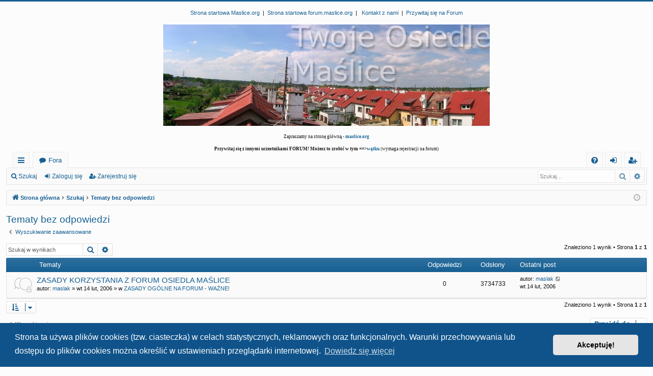

--- FILE ---
content_type: text/html; charset=UTF-8
request_url: http://forum.maslice.org/search.php?search_id=unanswered&sid=406b0c65a738bb29aa8ae7ab14745ce6
body_size: 5664
content:
<!DOCTYPE html>
<html dir="ltr" lang="pl">
<head>
<meta charset="utf-8" />
<meta http-equiv="X-UA-Compatible" content="IE=edge">
<meta name="viewport" content="width=device-width, initial-scale=1" />

<title>Forum mieszkańców maslice.org - Tematy bez odpowiedzi</title>




	<link rel="alternate" type="application/atom+xml" title="Kanał - Forum mieszkańców maslice.org" href="/app.php/feed?sid=27587f9a062e98d74d103c19ea5c7285">			<link rel="alternate" type="application/atom+xml" title="Kanał - Nowe tematy" href="/app.php/feed/topics?sid=27587f9a062e98d74d103c19ea5c7285">				

<!--
	phpBB style name: basic
	Based on style:   prosilver
	Original author:  Arty ( https://www.artodia.com )
	Modified by: 	  MrGaby
-->


<link href="./assets/css/font-awesome.min.css?assets_version=3" rel="stylesheet">
<link href="./styles/basic_darkblue/theme/stylesheet.css?assets_version=3" rel="stylesheet">



	<link href="./assets/cookieconsent/cookieconsent.min.css?assets_version=3" rel="stylesheet">

<!--[if lte IE 9]>
	<link href="./styles/basic_darkblue/theme/tweaks.css?assets_version=3" rel="stylesheet">
<![endif]-->





</head>
<body id="phpbb" class="nojs notouch section-search ltr " data-online-text="Online">


	<a id="top" class="top-anchor" accesskey="t"></a>
	<div id="page-header" class="page-width">
		<div class="headerbar" role="banner">
					<div class="inner">

	<br><center><table><tr align="center"><td >
  	  <a target="_blank" href="http://maslice.org">Strona startowa Maslice.org</a>&nbsp;&nbsp;|&nbsp;&nbsp;<a href="http://forum.maslice.org">Strona startowa forum.maslice.org</a>&nbsp;&nbsp;|&nbsp;&nbsp;
      <a target="_blank" href="http://maslice.org/napisz-do-nas/">Kontakt z nami</a>&nbsp;&nbsp;|&nbsp;&nbsp;<a href="http://forum.maslice.org/viewtopic.php?f=4&t=133&sd=d">Przywitaj się na Forum</a>
	 </td></tr></table><br></center>		
			
			<div id="site-description" class="site-description">
				<a id="logo" class="logo" href="./index.php?sid=27587f9a062e98d74d103c19ea5c7285" title="Strona główna">
				<!--	<img src="./styles/basic_darkblue/theme/images/logo.png" data-src-hd="./styles/basic_darkblue/theme/images/logo_hd.png" alt="Forum mieszkańców maslice.org"/> -->
					<script type="text/javascript">document.write('<img src="http://forum.maslice.org/banner/banner'+Math.floor(Math.random()*36+1)+'.jpg" />');</script>
				</a>
				<p class="sitename">Forum mieszkańców maslice.org</p>
				<p>Forum mieszkańców Osiedla Maślice we Wrocławiu</p>
				<p class="skiplink"><a href="#start_here">Przejdź do zawartości</a></p>
			</div>

			<br><span style="font-size:9px;font-family:Verdana;color:"white"><center> Zapraszamy na stronę główną - <b><a href="http://maslice.org">maslice.org</a><br/><br/>
Przywitaj się z innymi uczestnikami FORUM! Możesz to zrobić w tym ==><a href="http://forum.maslice.org/viewtopic.php?f=4&t=133&sd=d">wątku</b></a> (wymaga rejestracji na forum)<br/></center></span>
<script src="http://www.google-analytics.com/urchin.js" type="text/javascript"></script>
<script type="text/javascript">_uacct = "UA-753310-8";urchinTracker();</script>	
			
																		
			</div>
					</div>


				


<div class="navbar tabbed not-static" role="navigation">
	<div class="inner page-width">
		<div class="nav-tabs" data-current-page="search">
			<ul class="leftside">
				<li id="quick-links" class="quick-links tab responsive-menu dropdown-container">
					<a href="#" class="nav-link dropdown-trigger">Więcej…</a>
					<div class="dropdown">
						<div class="pointer"><div class="pointer-inner"></div></div>
						<ul class="dropdown-contents" role="menu">
								
			<li class="separator"></li>
													<li>
								<a href="./search.php?search_id=unanswered&amp;sid=27587f9a062e98d74d103c19ea5c7285" role="menuitem">
									<i class="icon fa-file-o fa-fw icon-gray" aria-hidden="true"></i><span>Tematy bez odpowiedzi</span>
								</a>
							</li>
							<li>
								<a href="./search.php?search_id=active_topics&amp;sid=27587f9a062e98d74d103c19ea5c7285" role="menuitem">
									<i class="icon fa-file-o fa-fw icon-blue" aria-hidden="true"></i><span>Aktywne tematy</span>
								</a>
							</li>
							<li class="separator"></li>
							<li>
								<a href="./search.php?sid=27587f9a062e98d74d103c19ea5c7285" role="menuitem">
									<i class="icon fa-search fa-fw" aria-hidden="true"></i><span>Szukaj</span>
								</a>
							</li>	
	
													</ul>
					</div>
				</li>
												<li class="tab forums selected" data-responsive-class="small-icon icon-forums">
					<a class="nav-link" href="./index.php?sid=27587f9a062e98d74d103c19ea5c7285">Fora</a>
				</li>
											</ul>
			<ul class="rightside" role="menu">
								<li class="tab faq" data-select-match="faq" data-responsive-class="small-icon icon-faq">
					<a class="nav-link" href="/app.php/help/faq?sid=27587f9a062e98d74d103c19ea5c7285" rel="help" title="Często zadawane pytania" role="menuitem">
						<i class="icon fa-question-circle fa-fw" aria-hidden="true"></i><span>FAQ</span>
					</a>
				</li>
																									<li class="tab login"  data-skip-responsive="true" data-select-match="login"><a class="nav-link" href="./ucp.php?mode=login&amp;redirect=search.php%3Fsearch_id%3Dunanswered&amp;sid=27587f9a062e98d74d103c19ea5c7285" title="Zaloguj się" accesskey="x" role="menuitem">Zaloguj się</a></li>
											<li class="tab register" data-skip-responsive="true" data-select-match="register"><a class="nav-link" href="./ucp.php?mode=register&amp;sid=27587f9a062e98d74d103c19ea5c7285" role="menuitem">Zarejestruj się</a></li>
																	</ul>
		</div>
	</div>
</div>

<div class="navbar secondary with-search">
	<ul role="menubar">
											<li class="small-icon icon-search responsive-hide"><a href="./search.php?sid=27587f9a062e98d74d103c19ea5c7285">Szukaj</a></li>
														<li class="small-icon icon-login"><a href="./ucp.php?mode=login&amp;redirect=search.php%3Fsearch_id%3Dunanswered&amp;sid=27587f9a062e98d74d103c19ea5c7285" title="Zaloguj się">Zaloguj się</a></li>
									<li class="small-icon icon-register"><a href="./ucp.php?mode=register&amp;sid=27587f9a062e98d74d103c19ea5c7285">Zarejestruj się</a></li>
									
					<li class="search-box not-responsive">			<div id="search-box" class="search-box search-header" role="search">
				<form action="./search.php?sid=27587f9a062e98d74d103c19ea5c7285" method="get" id="search">
				<fieldset>
					<input name="keywords" id="keywords" type="search" maxlength="128" title="Szukaj wg słów kluczowych" class="inputbox search tiny" size="20" value="" placeholder="Szukaj…" />
					<button class="button button-search" type="submit" title="Szukaj">
						<i class="icon fa-search fa-fw" aria-hidden="true"></i><span class="sr-only">Szukaj</span>
					</button>
					<a href="./search.php?sid=27587f9a062e98d74d103c19ea5c7285" class="button button-search-end" title="Wyszukiwanie zaawansowane">
						<i class="icon fa-cog fa-fw" aria-hidden="true"></i><span class="sr-only">Wyszukiwanie zaawansowane</span>
					</a>
					<input type="hidden" name="sid" value="27587f9a062e98d74d103c19ea5c7285" />

				</fieldset>
				</form>
			</div>
			</li>
			</ul>
</div>

	</div>

<div id="wrap" class="page-width">

	
	<a id="start_here" class="top-anchor"></a>
	<div id="page-body" class="page-body" role="main">
		<div class="navbar">
	<ul id="nav-breadcrumbs" class="nav-breadcrumbs linklist navlinks" role="menubar">
				
		
		<li class="breadcrumbs" itemscope itemtype="https://schema.org/BreadcrumbList">

			
						<span class="crumb" itemtype="https://schema.org/ListItem" itemprop="itemListElement" itemscope><a itemprop="item" href="./index.php?sid=27587f9a062e98d74d103c19ea5c7285" accesskey="h" data-navbar-reference="index"><i class="icon fa-home fa-fw"></i><span itemprop="name">Strona główna</span></a><meta itemprop="position" content="1" /></span>

									
						<span class="crumb" itemtype="https://schema.org/ListItem" itemprop="itemListElement" itemscope><a itemprop="item" href="./search.php?sid=27587f9a062e98d74d103c19ea5c7285"><span itemprop="name">Szukaj</span></a><meta itemprop="position" content="2" /></span>
												
						<span class="crumb" itemtype="https://schema.org/ListItem" itemprop="itemListElement" itemscope><a itemprop="item" href="./search.php?search_id=unanswered&amp;sid=27587f9a062e98d74d103c19ea5c7285"><span itemprop="name">Tematy bez odpowiedzi</span></a><meta itemprop="position" content="3" /></span>
						
			
		</li>

		
		
			<li class="rightside responsive-search">
				<a href="./search.php?sid=27587f9a062e98d74d103c19ea5c7285" title="Wyświetla zaawansowane funkcje wyszukiwania" role="menuitem">
					<i class="icon fa-search fa-fw" aria-hidden="true"></i><span class="sr-only">Szukaj</span>
				</a>
			</li>
				<li class="rightside dropdown-container icon-only">
			<a href="#" class="dropdown-trigger time" title="Dzisiaj jest sob 13 gru, 2025"><i class="fa fa-clock-o"></i></a>
			<div class="dropdown">
				<div class="pointer"><div class="pointer-inner"></div></div>
				<ul class="dropdown-contents">
					<li>Dzisiaj jest sob 13 gru, 2025</li>
					<li>Strefa czasowa <span title="UTC+1">UTC+01:00</span></li>
				</ul>
			</div>
		</li>
	</ul>
</div>

		
		

<h2 class="searchresults-title">Tematy bez odpowiedzi</h2>

	<p class="advanced-search-link">
		<a class="arrow-left" href="./search.php?sid=27587f9a062e98d74d103c19ea5c7285" title="Wyszukiwanie zaawansowane">
			<i class="icon fa-angle-left fa-fw icon-black" aria-hidden="true"></i><span>Wyszukiwanie zaawansowane</span>
		</a>
	</p>


	<div class="action-bar bar-top">

			<div class="search-box" role="search">
			<form method="post" action="./search.php?st=0&amp;sk=t&amp;sd=d&amp;sr=topics&amp;sid=27587f9a062e98d74d103c19ea5c7285&amp;search_id=unanswered">
			<fieldset>
				<input class="inputbox search tiny" type="search" name="add_keywords" id="add_keywords" value="" placeholder="Szukaj w wynikach" />
				<button class="button button-search" type="submit" title="Szukaj">
					<i class="icon fa-search fa-fw" aria-hidden="true"></i><span class="sr-only">Szukaj</span>
				</button>
				<a href="./search.php?sid=27587f9a062e98d74d103c19ea5c7285" class="button button-search-end" title="Wyszukiwanie zaawansowane">
					<i class="icon fa-cog fa-fw" aria-hidden="true"></i><span class="sr-only">Wyszukiwanie zaawansowane</span>
				</a>
			</fieldset>
			</form>
		</div>
	
		
		<div class="pagination">
						Znaleziono 1 wynik
							 &bull; Strona <strong>1</strong> z <strong>1</strong>
					</div>
	</div>


		<div class="forumbg">

		<div class="inner">
		<ul class="topiclist">
			<li class="header">
				<dl class="row-item">
					<dt><div class="list-inner">Tematy</div></dt>
					<dd class="posts">Odpowiedzi</dd>
					<dd class="views">Odsłony</dd>
					<dd class="lastpost"><span>Ostatni post</span></dd>
				</dl>
			</li>
		</ul>
		<ul class="topiclist topics">

								<li class="row bg1">
				<dl class="row-item sticky_read_locked">
					<dt title="Ten temat jest zamknięty. Nie można w nim pisać ani edytować postów.">
												<div class="list-inner">
																					<a href="./viewtopic.php?f=15&amp;t=50&amp;sid=27587f9a062e98d74d103c19ea5c7285" class="topictitle">ZASADY KORZYSTANIA Z FORUM OSIEDLA MAŚLICE</a>
																												<br />
							
															<div class="responsive-show" style="display: none;">
									Ostatni post autor: <a href="./memberlist.php?mode=viewprofile&amp;u=7&amp;sid=27587f9a062e98d74d103c19ea5c7285" class="username">maslak</a> &laquo; <a href="./viewtopic.php?f=15&amp;t=50&amp;p=176&amp;sid=27587f9a062e98d74d103c19ea5c7285#p176" title="Przejdź do ostatniego posta"><time datetime="2006-02-14T12:14:12+00:00">wt 14 lut, 2006</time></a>
									<br /> w <a href="./viewforum.php?f=15&amp;sid=27587f9a062e98d74d103c19ea5c7285"> ZASADY OGÓLNE NA FORUM - WAŻNE!</a>
								</div>
														
							<div class="responsive-hide left-box">
																																autor: <a href="./memberlist.php?mode=viewprofile&amp;u=7&amp;sid=27587f9a062e98d74d103c19ea5c7285" class="username">maslak</a> &raquo; <time datetime="2006-02-14T12:14:12+00:00">wt 14 lut, 2006</time> &raquo; w <a href="./viewforum.php?f=15&amp;sid=27587f9a062e98d74d103c19ea5c7285"> ZASADY OGÓLNE NA FORUM - WAŻNE!</a>
															</div>

							
													</div>
					</dt>
					<dd class="posts">0 <dfn>Odpowiedzi</dfn></dd>
					<dd class="views">3734733 <dfn>Odsłony</dfn></dd>
					<dd class="lastpost">
						<span><dfn>Ostatni post </dfn>autor: <a href="./memberlist.php?mode=viewprofile&amp;u=7&amp;sid=27587f9a062e98d74d103c19ea5c7285" class="username">maslak</a>															<a href="./viewtopic.php?f=15&amp;t=50&amp;p=176&amp;sid=27587f9a062e98d74d103c19ea5c7285#p176" title="Przejdź do ostatniego posta">
									<i class="icon fa-external-link-square fa-fw icon-lightgray icon-md" aria-hidden="true"></i><span class="sr-only"></span>
								</a>
														<br /><time datetime="2006-02-14T12:14:12+00:00">wt 14 lut, 2006</time>
						</span>
					</dd>
				</dl>
			</li>
							</ul>

		</div>
	</div>
	

<div class="action-bar bottom">
		<form method="post" action="./search.php?st=0&amp;sk=t&amp;sd=d&amp;sr=topics&amp;sid=27587f9a062e98d74d103c19ea5c7285&amp;search_id=unanswered">
		<div class="dropdown-container dropdown-container-left dropdown-button-control sort-tools">
	<span title="Wyświetl opcje sortowania" class="button button-secondary dropdown-trigger dropdown-select">
		<i class="icon fa-sort-amount-asc fa-fw" aria-hidden="true"></i>
		<span class="caret"><i class="icon fa-sort-down fa-fw" aria-hidden="true"></i></span>
	</span>
	<div class="dropdown hidden">
		<div class="pointer"><div class="pointer-inner"></div></div>
		<div class="dropdown-contents">
			<fieldset class="display-options">
							<label>Wyświetl: <select name="st" id="st"><option value="0" selected="selected">Wszystkie wyniki</option><option value="1">1 dzień</option><option value="7">7 dni</option><option value="14">2 tygodnie</option><option value="30">1 miesiąc</option><option value="90">3 miesiące</option><option value="180">6 miesięcy</option><option value="365">1 rok</option></select></label>
								<label>Sortuj wg: <select name="sk" id="sk"><option value="a">Autor</option><option value="t" selected="selected">Czas posta</option><option value="f">Forum</option><option value="i">Tytuł tematu</option><option value="s">Temat posta</option></select></label>
				<label>Kierunek: <select name="sd" id="sd"><option value="a">Rosnąco</option><option value="d" selected="selected">Malejąco</option></select></label>
								<hr class="dashed" />
				<input type="submit" class="button2" name="sort" value="Wykonaj" />
						</fieldset>
		</div>
	</div>
</div>
	</form>
		
	<div class="pagination">
		Znaleziono 1 wynik
					 &bull; Strona <strong>1</strong> z <strong>1</strong>
			</div>
</div>


<div class="action-bar actions-jump">
		<p class="jumpbox-return">
		<a class="left-box arrow-left" href="./search.php?sid=27587f9a062e98d74d103c19ea5c7285" title="Wyszukiwanie zaawansowane" accesskey="r">
			<i class="icon fa-angle-left fa-fw icon-black" aria-hidden="true"></i><span>Wyszukiwanie zaawansowane</span>
		</a>
	</p>
	
		<div class="jumpbox dropdown-container dropdown-container-right dropdown-up dropdown-left dropdown-button-control" id="jumpbox">
			<span title="Przejdź do" class="button button-secondary dropdown-trigger dropdown-select">
				<span>Przejdź do</span>
				<span class="caret"><i class="icon fa-sort-down fa-fw" aria-hidden="true"></i></span>
			</span>
		<div class="dropdown">
			<div class="pointer"><div class="pointer-inner"></div></div>
			<ul class="dropdown-contents">
																				<li><a href="./viewforum.php?f=46&amp;sid=27587f9a062e98d74d103c19ea5c7285" class="jumpbox-cat-link"> <span> </span></a></li>
																<li><a href="./viewforum.php?f=15&amp;sid=27587f9a062e98d74d103c19ea5c7285" class="jumpbox-sub-link"><span class="spacer"></span> <span>&#8627; &nbsp;  ZASADY OGÓLNE NA FORUM - WAŻNE!</span></a></li>
											</ul>
		</div>
	</div>

	</div>

			</div>


	<div class="navbar" role="navigation">
	<div class="inner">

	<ul id="nav-footer" class="nav-footer linklist" role="menubar">
		<li class="breadcrumbs">
									<span class="crumb"><a href="./index.php?sid=27587f9a062e98d74d103c19ea5c7285" data-navbar-reference="index"><i class="icon fa-home fa-fw" aria-hidden="true"></i><span>Strona główna</span></a></span>					</li>
		
				<li class="rightside">Strefa czasowa <span title="UTC+1">UTC+01:00</span></li>
							<li class="rightside">
				<a href="./ucp.php?mode=delete_cookies&amp;sid=27587f9a062e98d74d103c19ea5c7285" data-ajax="true" data-refresh="true" role="menuitem">
					<i class="icon fa-trash fa-fw" aria-hidden="true"></i><span>Usuń ciasteczka witryny</span>
				</a>
			</li>
																<li class="rightside" data-last-responsive="true">
				<a href="./memberlist.php?mode=contactadmin&amp;sid=27587f9a062e98d74d103c19ea5c7285" role="menuitem">
					<i class="icon fa-envelope fa-fw" aria-hidden="true"></i><span>Kontakt z nami</span>
				</a>
			</li>
			</ul>

	</div>
</div>
</div>

<div id="page-footer" class="page-width" role="contentinfo">
	
	<div class="copyright">
				<p class="footer-row">
			<span class="footer-copyright">Technologię dostarcza <a href="https://www.phpbb.com/">phpBB</a>&reg; Forum Software &copy; phpBB Limited</span>
		</p>
		<p class="footer-row">
			<span class="footer-copyright">Style autor: <a href="https://www.artodia.com/">Arty</a> - phpBB 3.3 autor: MrGaby</span>
		</p>
				<p class="footer-row">
			<span class="footer-copyright">Polski pakiet językowy dostarcza <a href="http://www.phpbb.pl/" title="Polska społeczność phpBB">phpBB.pl</a></span>
		</p>
						<p class="footer-row" role="menu">
			<a class="footer-link" href="./ucp.php?mode=privacy&amp;sid=27587f9a062e98d74d103c19ea5c7285" title="Zasady ochrony danych osobowych" role="menuitem">
				<span class="footer-link-text">Zasady ochrony danych osobowych</span>
			</a>
			|
			<a class="footer-link" href="./ucp.php?mode=terms&amp;sid=27587f9a062e98d74d103c19ea5c7285" title="Regulamin" role="menuitem">
				<span class="footer-link-text">Regulamin</span>
			</a>
		</p>
					</div>

	<div id="darkenwrapper" class="darkenwrapper" data-ajax-error-title="Błąd AJAX" data-ajax-error-text="Twoje żądanie nie zostało przetworzone." data-ajax-error-text-abort="Użytkownik usunął żądanie." data-ajax-error-text-timeout="Upłynął limit czasu żądania. Ponów próbę." data-ajax-error-text-parsererror="Coś się stało podczas przetwarzania żądania i serwer zwrócił nieprawidłową odpowiedź.">
		<div id="darken" class="darken">&nbsp;</div>
	</div>

	<div id="phpbb_alert" class="phpbb_alert" data-l-err="Błąd" data-l-timeout-processing-req="Upłynął limit czasu żądania.">
		<a href="#" class="alert_close">
		</a>
		<h3 class="alert_title">&nbsp;</h3><p class="alert_text"></p>
	</div>
	<div id="phpbb_confirm" class="phpbb_alert">
		<a href="#" class="alert_close">
		</a>
		<div class="alert_text"></div>
	</div>
</div>


<div>
	<a id="bottom" class="top-anchor" accesskey="z"></a>
	<img src="/app.php/cron/cron.task.core.prune_notifications?sid=27587f9a062e98d74d103c19ea5c7285" width="1" height="1" alt="cron" /></div>

<script src="./assets/javascript/jquery-3.5.1.min.js?assets_version=3"></script>
<script src="./assets/javascript/core.js?assets_version=3"></script>

	<script src="./assets/cookieconsent/cookieconsent.min.js?assets_version=3"></script>
	<script>
	if (typeof window.cookieconsent === "object") {
		window.addEventListener("load", function(){
			window.cookieconsent.initialise({
				"palette": {
					"popup": {
						"background": "#0F538A"
					},
					"button": {
						"background": "#E5E5E5"
					}
				},
				"theme": "classic",
				"content": {
					"message": "Strona\u0020ta\u0020u\u017Cywa\u0020plik\u00F3w\u0020cookies\u0020\u0028tzw.\u0020ciasteczka\u0029\u0020w\u0020celach\u0020statystycznych,\u0020reklamowych\u0020oraz\u0020funkcjonalnych.\u0020Warunki\u0020przechowywania\u0020lub\u0020dost\u0119pu\u0020do\u0020plik\u00F3w\u0020cookies\u0020mo\u017Cna\u0020okre\u015Bli\u0107\u0020w\u0020ustawieniach\u0020przegl\u0105darki\u0020internetowej.",
					"dismiss": "Akceptuj\u0119\u0021",
					"link": "Dowiedz\u0020si\u0119\u0020wi\u0119cej",
                    "href": "./ucp.php?mode=privacy&amp;sid=27587f9a062e98d74d103c19ea5c7285"
                }
            });
        });
    }
	</script>


<script src="./styles/basic/template/forum_fn.js?assets_version=3"></script>
<script src="./styles/basic/template/ajax.js?assets_version=3"></script>



</body>
</html>
